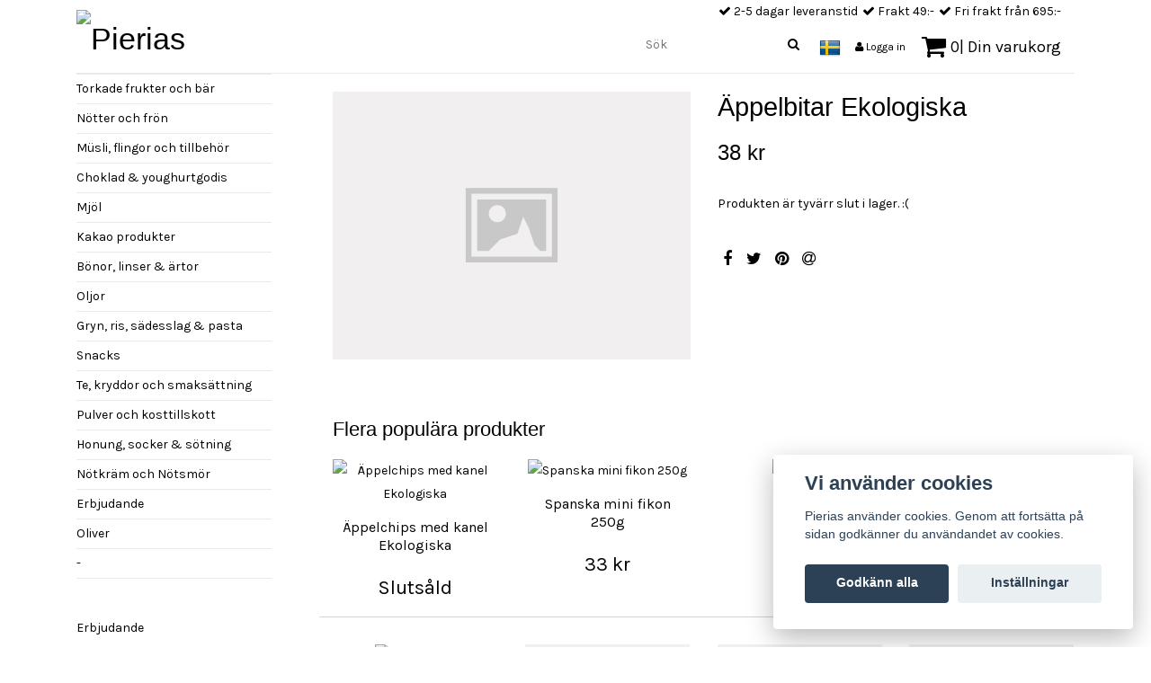

--- FILE ---
content_type: text/html; charset=utf-8
request_url: https://pierias.se/torkad-frukt/appelbitar-ekologiska
body_size: 12153
content:
<!DOCTYPE html>
<html lang="sv">
<head>
<link rel="alternate" href="https://pierias.se/torkad-frukt/appelbitar-ekologiska" hreflang="sv" />
<meta property="ix:host" content="cdn.quickbutik.com/images"><meta http-equiv="Content-Type" content="text/html; charset=UTF-8">
<title>Äppelbitar Ekologiska - Pierias</title>
<meta name="author" content="Pierias">
<meta name="description" content="Äppelbitar Ekologiska - Pierias">
<link rel="icon" type="image/png" href="https://cdn.quickbutik.com/images/18843J/templates/classic-16/assets/favicon.png?s=19014&auto=format">
<meta property="og:description" content="Äppelbitar Ekologiska - Pierias">
<meta property="og:title" content="Äppelbitar Ekologiska - Pierias">
<meta property="og:url" content="https://pierias.se/torkad-frukt/appelbitar-ekologiska">
<meta property="og:site_name" content="Pierias">
<meta property="og:type" content="website">
<meta property="og:image" content="https://pierias.se/doesnotexist.png">
<meta property="twitter:card" content="summary">
<meta property="twitter:title" content="Pierias">
<meta property="twitter:description" content="Äppelbitar Ekologiska - Pierias">
<meta property="twitter:image" content="https://pierias.se/doesnotexist.png">
<meta name="viewport" content="width=device-width, initial-scale=1, maximum-scale=1">
<!-- CSS --><!-- CSS --><link href="https://storage.quickbutik.com/stores/18843J/templates/classic-16/css/assets.css?19014" rel="stylesheet" type="text/css" media="all">
<link href="https://storage.quickbutik.com/stores/18843J/templates/classic-16/css/style.css?19014" rel="stylesheet" type="text/css" media="all">
<link href="//fonts.googleapis.com/css?family=Karla:400%7C" rel="stylesheet" type="text/css"  media="all" /><link rel="shortcut icon" href="">
<link rel="sitemap" type="application/xml" title="Sitemap" href="https://pierias.se/sitemap.xml">
<script type="text/javascript" defer>document.addEventListener('DOMContentLoaded', () => {
    document.body.setAttribute('data-qb-page', 'product');
});</script><script src="/assets/shopassets/cookieconsent/cookieconsent.js?v=230"></script>
<style>
    html.force--consent,
    html.force--consent body{
        height: auto!important;
        width: 100vw!important;
    }
</style>

    <script type="text/javascript">
    var qb_cookieconsent = initCookieConsent();
    var qb_cookieconsent_blocks = [{"title":"Vi anv\u00e4nder cookies","description":"Pierias anv\u00e4nder cookies. Genom att forts\u00e4tta p\u00e5 sidan godk\u00e4nner du anv\u00e4ndandet av cookies."},{"title":"N\u00f6dv\u00e4ndiga cookies *","description":"Dessa cookies \u00e4r n\u00f6dv\u00e4ndiga f\u00f6r att butiken ska fungera korrekt och g\u00e5r inte att st\u00e4nga av utan att beh\u00f6va l\u00e4mna denna webbplats. De anv\u00e4nds f\u00f6r att funktionalitet som t.ex. varukorg, skapa ett konto och annat ska fungera korrekt.","toggle":{"value":"basic","enabled":true,"readonly":true}}];
</script>
    <!-- Google Analytics 4 -->
    <script async src="https://www.googletagmanager.com/gtag/js?id=G-LK3PF3DHKK"></script>
    <script>
        window.dataLayer = window.dataLayer || [];
        function gtag(){dataLayer.push(arguments);}

        gtag('consent', 'default', {
            'analytics_storage': 'denied',
            'ad_storage': 'denied',
            'ad_user_data': 'denied',
            'ad_personalization': 'denied',
            'wait_for_update': 500,
        });

        const getConsentForCategory = (category) => (typeof qb_cookieconsent == 'undefined' || qb_cookieconsent.allowedCategory(category)) ? 'granted' : 'denied';

        if (typeof qb_cookieconsent == 'undefined' || qb_cookieconsent.allowedCategory('analytics') || qb_cookieconsent.allowedCategory('marketing')) {
            const analyticsConsent = getConsentForCategory('analytics');
            const marketingConsent = getConsentForCategory('marketing');

            gtag('consent', 'update', {
                'analytics_storage': analyticsConsent,
                'ad_storage': marketingConsent,
                'ad_user_data': marketingConsent,
                'ad_personalization': marketingConsent,
            });
        }

        // Handle consent updates for GA4
        document.addEventListener('QB_CookieConsentAccepted', function(event) {
            const cookie = qbGetEvent(event).cookie;
            const getConsentLevel = (level) => (cookie && cookie.level && cookie.level.includes(level)) ? 'granted' : 'denied';

            gtag('consent', 'update', {
                'analytics_storage': getConsentLevel('analytics'),
                'ad_storage': getConsentLevel('marketing'),
                'ad_user_data': getConsentLevel('marketing'),
                'ad_personalization': getConsentLevel('marketing'),
            });
        });

        gtag('js', new Date());
        gtag('config', 'G-LK3PF3DHKK', { 'allow_enhanced_conversions' : true } );
gtag('event', 'view_item', JSON.parse('{"currency":"SEK","value":"38","items":[{"item_name":"Äppelbitar Ekologiska","item_id":"278","price":"38","item_category":"Torkad frukt och bär","item_variant":"","quantity":"1","description":"","image_url":"https%3A%2F%2Fpierias.se%2Fdoesnotexist.png"}]}'));

        const gaClientIdPromise = new Promise(resolve => {
            gtag('get', 'G-LK3PF3DHKK', 'client_id', resolve);
        });
        const gaSessionIdPromise = new Promise(resolve => {
            gtag('get', 'G-LK3PF3DHKK', 'session_id', resolve);
        });

        Promise.all([gaClientIdPromise, gaSessionIdPromise]).then(([gaClientId, gaSessionId]) => {
            var checkoutButton = document.querySelector("a[href='/cart/index']");
            if (checkoutButton) {
                checkoutButton.onclick = function() {
                    var query = new URLSearchParams({
                        ...(typeof qb_cookieconsent == 'undefined' || qb_cookieconsent.allowedCategory('analytics') ? {
                            gaClientId,
                            gaSessionId,
                        } : {}),
                        consentCategories: [
                            ...(typeof qb_cookieconsent == 'undefined' || qb_cookieconsent.allowedCategory('analytics')) ? ['analytics'] : [],
                            ...(typeof qb_cookieconsent == 'undefined' || qb_cookieconsent.allowedCategory('marketing')) ? ['marketing'] : [],
                        ],
                    });
                    this.setAttribute("href", "/cart/index?" + query.toString());
                };
            }
        });
    </script>
    <!-- End Google Analytics 4 --></head>
<body>
	<div id="my-wrapper">
		<div class="mobile-top-bar">
    <div class="container" id="page-top">
        <div class="row d-flex d-md-none d-lg-none justify-content-around align-items-center">

            <div class="col-3">
                    <div class="languages-mobile">
                        <div class="language">
                            <div class="language_m">
                                <a href="#" data-toggle="modal" data-target="#languageModal">
                                    <img alt="sv" src="/assets/shopassets/flags/24/sv.png">
                                </a>
                            </div>
                        </div>
                    </div>
            </div>

            <div class="col-6 text-center">
            </div>

            <div class="col-3">
    		</div>
    		
    	</div>
    </div>
</div><header id="site-header" class="">
	<div class="container d-block d-md-none">
        <div class="row site-mobile-header">
        	<div class="col-2 d-flex justify-content-center align-items-center">
        				<div class=" mobile-toggle">
                            <a class="c-hamburger c-hamburger--htx" href="#navigation"><span>toggle</span></a>
                        </div>
        			</div>
        	<div class="col-8 d-flex justify-content-center align-items-center">
        					<div id="site-title-desktop">
			                	<a href="https://pierias.se" title="Pierias" class="custom-font">
					<img src="https://cdn.quickbutik.com/images/18843J/templates/classic-16/assets/logo.png?s=19014&auto=format" alt="Pierias">
					
			                	</a>
		  	              </div>	
        			</div>
            <div class="col-2 d-flex justify-content-center align-items-center">
                <a href="#shopping-cart" class="mobile-shopping-cart-icon slide-menu d-flex justify-content-center align-items-center">
                    <i class="fa fa-2x fa-shopping-cart"></i>
                    <span class="cart_counter_mobile cart_counter" style="display: inline; font-size: 11px;padding-left:5px">0</span>
                </a>
            </div>
        </div>
	</div>
	<div class="container d-none d-md-block">
		<div class="row site-header-desktop">
		    <div class="col-md-4">
		        <div id="site-title">
			     <a href="https://pierias.se" title="Pierias" class="custom-font">
					<img src="https://cdn.quickbutik.com/images/18843J/templates/classic-16/assets/logo.png?s=19014&auto=format" alt="Pierias">
			     </a>
		  	    </div>
		    </div>
		    
		    <div class="col-md-8">
		        <div class="col-md-12">
		            <ul class="nav justify-content-end">
						<li>
							<span class='fa fa-check'></span> <span>2-5 dagar leveranstid</span>
						</li>
						
						<li>
							<span class='fa fa-check'></span> <span>Frakt 49:-</span>
						</li>
						
						<li>
							<span class='fa fa-check'></span> <span>Fri frakt från 695:-</span>
						</li>
					</ul>
		        </div>
		        <div class="col-md-12">
    				<div id="cart-brief">
    					<div class="cart-link">
                            <div class="d-flex d-flex flex-wrap justify-content-end">
                            	<form id="search-form" action="/shop/search" method="get" class="cart-link-child">
    				                        	<div class="search-wrapper search-wrapper-md">
    				                        		<input class="search_text" name="s" type="text" size="20" placeholder="Sök" value="">
    				                        		<button class="search_submit" type="submit">
    				                        			<i class="fa fa-search"></i>
    				                        		</button>
    				                        		<div class="clear"></div>
    				                        	</div>
    				                        </form>
                                <div class="languages_top cart-link-child">
    	                	        <div class="language">
    			                       <div class="language_m">
        		        	               <a href="#" data-toggle="modal" data-target="#languageModal">
                                               <img alt="sv" src="/assets/shopassets/flags/24/sv.png">
        		        	               </a>
        		                         </div>
    			                     </div>
    	                         </div>
        				                <a href="/customer/login" class="cart-link-child">
        				                <i class="fa fa-user"></i> Logga in
        				                </a>
                            	<a href="#mmnue_cart" class="slide-menu"><i class="fa fa-shopping-cart"></i> <span class="cart_counter">0</span><span class="yourcart"> | Din varukorg</span></a>
                            </div>
    					</div>
    				</div><!-- #cart-brief -->

		        </div>
		    
		    </div>
		
		
		</div>
		<div class="border-bottom-q"></div>
	</div><!-- .container -->
</header><div id="main" role="main">
			<div class="container">
				<div class="row">
					<div class="sidebar col-md-3 d-none d-md-block ">
					    <div class="w85">
						<div class="row">
							<div class="col-md-12">
							    <ul>
<li class=""><a title="Torkade frukter och bär" href="/torkad-frukt">Torkade frukter och bär</a></li>
						      			<li class=""><a title="Nötter och frön " href="/notter">Nötter och frön </a></li>
						      			<li class=""><a title="Müsli, flingor och tillbehör" href="/musli-flingor-och-tillbehor">Müsli, flingor och tillbehör</a></li>
						      			<li class=""><a title="Choklad &amp; youghurtgodis" href="/choklad-youghurtgodis">Choklad &amp; youghurtgodis</a></li>
						      			<li class=""><a title="Mjöl" href="/mjol">Mjöl</a></li>
						      			<li class=""><a title="Kakao produkter" href="/kakao-produkter">Kakao produkter</a></li>
						      			<li class=""><a title="Bönor, linser &amp; ärtor" href="/bonor-linser-artor">Bönor, linser &amp; ärtor</a></li>
						      			<li class=""><a title="Oljor" href="/oljor">Oljor</a></li>
						      			<li class=""><a title="Gryn, ris, sädesslag &amp; pasta " href="/gryn-ris-sadesslag-pasta">Gryn, ris, sädesslag &amp; pasta </a></li>
						      			<li class=""><a title="Snacks" href="/snacks">Snacks</a></li>
						      			<li class=""><a title="Te, kryddor och smaksättning" href="/te">Te, kryddor och smaksättning</a></li>
						      			<li class=""><a title="Pulver och kosttillskott" href="/pulver-och-tillskott">Pulver och kosttillskott</a></li>
						      			<li class=""><a title="Honung, socker &amp; sötning" href="/honungsockersotning">Honung, socker &amp; sötning</a></li>
						      			<li class=""><a title="Nötkräm och Nötsmör" href="/notkram-och-notsmor">Nötkräm och Nötsmör</a></li>
						      			<li class=""><a title="Erbjudande" href="/kampanj-och-rea">Erbjudande</a></li>
						      			<li class=""><a title="Oliver" href="/oliver">Oliver</a></li>
						      			<li class=""><a title="-" href="/">-</a></li>
						      			
</ul>
</div>
						</div>
						
						<div class="row d-none d-md-block">
							<div class="col-md-12">
								<br><div>Erbjudande</div>
							    <div class="row">
							    	</div>
						    </div>
						</div>
</div>
					</div>
					
					<div class="col-12 col-md-9">
					    <article id="/torkad-frukt/appelbitar-ekologiska" itemscope itemtype="http://schema.org/Product" class="product-content">
<div class="row">
	<div class="col-md-6 col-sm-6 product-images product-images-wrapper">
		<div class="product-images animated fadeIn">
		     <ul id="lightSlider">
				<li data-thumb="https://pierias.se/doesnotexist.png?w=90&auto=format" class="active qs-product-image">
				    <a href="https://pierias.se/doesnotexist.png" title="Äppelbitar Ekologiska">
					    <img itemprop="image" src="https://pierias.se/doesnotexist.png?auto=format" alt="Äppelbitar Ekologiska">
					</a>
				</li>
		    </ul>
		</div>
	</div>

	<div class="col-md-6 col-sm-6">
			
	    <section class="entry-content">
	    
	        <h1 class="product-description-header" itemprop="name">Äppelbitar Ekologiska</h1>
	        
            
            <h5 class="compare-at-price qs-product-before-price" style="display:none;">0 kr</h5>
		      	
	      	<div itemprop="offers" itemscope itemtype="http://schema.org/Offer">
	        	<h3 class="qs-product-price" id="price-field">38 kr</h3>
	        	<meta itemscope itemprop="itemCondition" itemtype="http://schema.org/OfferItemCondition" content="http://schema.org/NewCondition">
				<meta itemprop="priceCurrency" content="SEK">
				<meta itemprop="price" content="38">
	        	<link itemprop="availability" href="http://schema.org/OutOfStock">
	        	<meta itemprop="url" content="https://pierias.se/torkad-frukt/appelbitar-ekologiska">
	        </div>
	        
	        <meta itemprop="sku" content="278">
            
            
	    
		    	<div class="product-soldout-wrapper">
		    	    <p>Produkten är tyvärr slut i lager. :(</p>
		    	</div>
		    
		    
            
			
			
			<div class="product-description-wrapper product_description">
				<div itemprop="description"></div>
			</div>
			
        	<div id="sharesocialbox"></div>
        	
	</section>
	
	</div>

</div>

<section class="related-products">
  <h3>Flera populära produkter</h3>
  
  <ul class="product-grid clearfix row">
        
        
        
        
        
        
        
        
        
			<li class="col-md-3 col-6 product" data-pid="278">
		
                <div class="indiv-product animated fadeIn">
                  <div class="content_box">            
                    
                    <div class="product-image image_no_autoheight">
                        <a href="/torkad-frukt/appelchips-med-kanel-150g-ekologiska" title="Äppelchips med kanel Ekologiska" class="d-flex justify-content-center align-items-center image_no_autoheight">
                            <img src="https://cdn.quickbutik.com/images/18843J/products/5f7dec4d1155f.png?w=300&h=300&fit=crop&auto=format" alt="Äppelchips med kanel Ekologiska">
                        </a>
                    </div>
                	<div class="content_product_desc">
                		<a href="/torkad-frukt/appelchips-med-kanel-150g-ekologiska" title="Äppelchips med kanel Ekologiska">
                			<div class="indiv-product-title-text">Äppelchips med kanel Ekologiska</div>
                			
                			<span class="money-styling">
									Slutsåld
                			</span>
                		</a>
                	</div>
                	</div>
                </div>
                
  		
			</li>
			<li class="col-md-3 col-6 product" data-pid="278">
		
                <div class="indiv-product animated fadeIn">
                  <div class="content_box">            
                    
                    <div class="product-image image_no_autoheight">
                        <a href="/torkad-frukt/mjolade-mini-fikon-250g" title="Spanska mini fikon 250g" class="d-flex justify-content-center align-items-center image_no_autoheight">
                            <img src="https://cdn.quickbutik.com/images/18843J/products/60117d62b59fc.jpeg?w=300&h=300&fit=crop&auto=format" alt="Spanska mini fikon 250g">
                        </a>
                    </div>
                	<div class="content_product_desc">
                		<a href="/torkad-frukt/mjolade-mini-fikon-250g" title="Spanska mini fikon 250g">
                			<div class="indiv-product-title-text">Spanska mini fikon 250g</div>
                			
                			<span class="money-styling">
									33 kr 
                			</span>
                		</a>
                	</div>
                	</div>
                </div>
                
  		
			</li>
			<li class="col-md-3 col-6 product" data-pid="278">
		
                <div class="indiv-product animated fadeIn">
                  <div class="content_box">            
                    
                    <div class="product-image image_no_autoheight">
                        <a href="/torkad-frukt/blabar-250g" title="Blåbär" class="d-flex justify-content-center align-items-center image_no_autoheight">
                            <img src="https://cdn.quickbutik.com/images/18843J/products/601d273aee107.jpeg?w=300&h=300&fit=crop&auto=format" alt="Blåbär">
                        </a>
                    </div>
                	<div class="content_product_desc">
                		<a href="/torkad-frukt/blabar-250g" title="Blåbär">
                			<div class="indiv-product-title-text">Blåbär</div>
                			
                			<span class="money-styling">
									37 kr 
                			</span>
                		</a>
                	</div>
                	</div>
                </div>
                
  		
			</li>
			<li class="col-md-3 col-6 product" data-pid="278">
		
                <div class="indiv-product animated fadeIn">
                  <div class="content_box">            
                    
                    <div class="product-image image_no_autoheight">
                        <a href="/torkad-frukt/incabar" title="Incabär" class="d-flex justify-content-center align-items-center image_no_autoheight">
                            <img src="https://cdn.quickbutik.com/images/18843J/products/601153c445ce4.jpeg?w=300&h=300&fit=crop&auto=format" alt="Incabär">
                        </a>
                    </div>
                	<div class="content_product_desc">
                		<a href="/torkad-frukt/incabar" title="Incabär">
                			<div class="indiv-product-title-text">Incabär</div>
                			
                			<span class="money-styling">
									32 kr 
                			</span>
                		</a>
                	</div>
                	</div>
                </div>
                
  		
			</li>
			<li class="col-md-3 col-6 product" data-pid="278">
		
                <div class="indiv-product animated fadeIn">
                  <div class="content_box">            
                    
                    <div class="product-image image_no_autoheight">
                        <a href="/torkad-frukt/fikon" title="Fikon 300g" class="d-flex justify-content-center align-items-center image_no_autoheight">
                            <img src="https://cdn.quickbutik.com/images/18843J/products/6011505b7839b.jpeg?w=300&h=300&fit=crop&auto=format" alt="Fikon 300g">
                        </a>
                    </div>
                	<div class="content_product_desc">
                		<a href="/torkad-frukt/fikon" title="Fikon 300g">
                			<div class="indiv-product-title-text">Fikon 300g</div>
                			
                			<span class="money-styling">
									Slutsåld
                			</span>
                		</a>
                	</div>
                	</div>
                </div>
                
  		
			</li>
			<li class="col-md-3 col-6 product" data-pid="278">
		
                <div class="indiv-product animated fadeIn">
                  <div class="content_box">            
                    
                    <div class="product-image image_no_autoheight">
                        <a href="/torkad-frukt/papaya-stanger-350g" title="Papaya stänger 350g" class="d-flex justify-content-center align-items-center image_no_autoheight">
                            <img src="https://pierias.se/doesnotexist.png?w=300&h=300&fit=crop&auto=format" alt="Papaya stänger 350g">
                        </a>
                    </div>
                	<div class="content_product_desc">
                		<a href="/torkad-frukt/papaya-stanger-350g" title="Papaya stänger 350g">
                			<div class="indiv-product-title-text">Papaya stänger 350g</div>
                			
                			<span class="money-styling">
									49 kr 
                			</span>
                		</a>
                	</div>
                	</div>
                </div>
                
  		
			</li>
			<li class="col-md-3 col-6 product" data-pid="278">
		
                <div class="indiv-product animated fadeIn">
                  <div class="content_box">            
                    
                    <div class="product-image image_no_autoheight">
                        <a href="/torkad-frukt/grapefrukts-kuber" title="Grapefrukts kuber" class="d-flex justify-content-center align-items-center image_no_autoheight">
                            <img src="https://pierias.se/doesnotexist.png?w=300&h=300&fit=crop&auto=format" alt="Grapefrukts kuber">
                        </a>
                    </div>
                	<div class="content_product_desc">
                		<a href="/torkad-frukt/grapefrukts-kuber" title="Grapefrukts kuber">
                			<div class="indiv-product-title-text">Grapefrukts kuber</div>
                			
                			<span class="money-styling">
									43 kr 
                			</span>
                		</a>
                	</div>
                	</div>
                </div>
                
  		
			</li>
			<li class="col-md-3 col-6 product" data-pid="278">
		
                <div class="indiv-product animated fadeIn">
                  <div class="content_box">            
                    
                    <div class="product-image image_no_autoheight">
                        <a href="/torkad-frukt/bjornbarskuber" title="Björnbärskuber" class="d-flex justify-content-center align-items-center image_no_autoheight">
                            <img src="https://pierias.se/doesnotexist.png?w=300&h=300&fit=crop&auto=format" alt="Björnbärskuber">
                        </a>
                    </div>
                	<div class="content_product_desc">
                		<a href="/torkad-frukt/bjornbarskuber" title="Björnbärskuber">
                			<div class="indiv-product-title-text">Björnbärskuber</div>
                			
                			<span class="money-styling">
									43 kr 
                			</span>
                		</a>
                	</div>
                	</div>
                </div>
                
  		
			</li>
  </ul>
</section>

</article>
</div>
				</div>
				
				<div class="sidebar row d-block d-md-none">
					<div class="col-md-12">
						<br><div>Erbjudande</div>
					    <div class="row">
					    	</div>
				    </div>
				</div>
</div>
		</div>
		
    <div class="modal fade" id="languageModal" role="dialog" data-backdrop="false">
       <div class="modal-dialog modal-sm">
         <div class="modal-content align-items-center justify-content-center">
         <button type="button" class="close" data-dismiss="modal">×</button>
           <div class="modal-body">
           <div class="text-center">
Choose language
</div>
           <div class="lang_align d-inline">
                <a href="https://pierias.se/torkad-frukt/appelbitar-ekologiska">
                    <img alt="sv" src="/assets/shopassets/flags/24/sv.png"></a>
            </div>
</div>
           
         </div>
       </div>
    </div>
    
    <footer>
	<div class="container text-center">
		<div class="row">
			
        			<div class="col-md-4 col-sm-6 links-footer">
        				<div class="text-sm-left text-center font-weight-bold">Kundtjänst</div>
        				<ul class="text-sm-left">
        				 <li class=""><a title="Kontakta oss" href="/contact">Kontakta oss</a></li>
        				 <li class=""><a title="Om oss" href="/sidor/om-oss">Om oss</a></li>
        				 <li class=""><a title="Köpvillkor" href="/sidor/terms-and-conditions">Köpvillkor</a></li>
                                <li>
                                    <a class="loginlink" href="/customer/login">
                                    Logga in
                                    </a>
                                </li>
        			    </ul>
        			</div>
    			
                
    			
        			<div class="col-md-4 col-sm-6 text-sm-left social-footer">
        				<div class="font-weight-bold">Sociala medier</div>
        				<div id="footer-right">
                    			<a href="https://sv-se.facebook.com/elisabet.zissi" target="_blank" class="btn btn-facebook"><i class="fa fa-facebook"></i></a>
                    			<a href="https://instagram.com/pierias_livs?igshid=vuyzoyplzdj2" target="_blank" class="btn btn-instagram"><i class="fa fa-instagram"></i></a>
        				</div>
        			</div>
                
    			
                
        			<div class="col-md-4  col-sm-12 text-sm-left">
        				<div class="font-weight-bold">Betalsätt</div>
        				<div id="footer-payment-methods">
                                <img class="x15" src="/assets/shopassets/paylogos/visa.png" alt="visa">
                                <img class="x15" src="/assets/shopassets/paylogos/mastercard.png" alt="Mastercard">
                    		    <img alt="Klarna" class="x1" src="https://cdn.klarna.com/1.0/shared/image/generic/logo/sv_se/basic/logo_black.png?width=75">
                        </div>
        			</div>

		</div><!-- .row -->

	</div><!-- container -->

</footer>

<div class="bottom-footer">

	<div class="container">

		<div class="row">

			<div class="col-md-9 copyright_line">
				<p>
					Copyright Pierias 2026 - <a style="text-decoration: none;" target="_blank" rel="nofollow sponsored" title="Powered by Quickbutik" href="https://quickbutik.com">Powered by Quickbutik</a>
				</p>
			</div>

		</div><!-- row -->

	</div><!-- container -->

</div><!-- bottom-footer --><div id="mobile-bar-settings" data-lbl-overview="Översikt" data-lbl-search="Sök"></div>
    <nav id="navigation"><ul>
<li>
                <a href="/torkad-frukt">Torkade frukter och bär</a>
                </li>
            <li>
                <a href="/notter">Nötter och frön </a>
                </li>
            <li>
                <a href="/musli-flingor-och-tillbehor">Müsli, flingor och tillbehör</a>
                </li>
            <li>
                <a href="/choklad-youghurtgodis">Choklad &amp; youghurtgodis</a>
                </li>
            <li>
                <a href="/mjol">Mjöl</a>
                </li>
            <li>
                <a href="/kakao-produkter">Kakao produkter</a>
                </li>
            <li>
                <a href="/bonor-linser-artor">Bönor, linser &amp; ärtor</a>
                </li>
            <li>
                <a href="/oljor">Oljor</a>
                </li>
            <li>
                <a href="/gryn-ris-sadesslag-pasta">Gryn, ris, sädesslag &amp; pasta </a>
                </li>
            <li>
                <a href="/snacks">Snacks</a>
                </li>
            <li>
                <a href="/te">Te, kryddor och smaksättning</a>
                </li>
            <li>
                <a href="/pulver-och-tillskott">Pulver och kosttillskott</a>
                </li>
            <li>
                <a href="/honungsockersotning">Honung, socker &amp; sötning</a>
                </li>
            <li>
                <a href="/notkram-och-notsmor">Nötkräm och Nötsmör</a>
                </li>
            <li>
                <a href="/kampanj-och-rea">Erbjudande</a>
                </li>
            <li>
                <a href="/oliver">Oliver</a>
                </li>
            <li>
                <a href="/">-</a>
                </li>
            <li>
                <a href="/contact">Kontakta oss</a>
                </li>
            <li>
                <a href="/sidor/om-oss">Om oss</a>
                </li>
            <li>
                <a href="/sidor/terms-and-conditions">Köpvillkor</a>
                </li>
            <li>
            <a href="/customer/login">
    				                <i class="fa fa-user"></i>
    				                Logga in</a>
    				            
</li>
         </ul></nav><nav id="shopping-cart"><div>
	<!-- Your content -->
	<div>
		<h4>Din varukorg</h4>
		<br /><br />
	</div>
	
	<div class="qs-cart-empty" >
        <p style="padding: 28px;margin:0;">Din varukorg är tom, men det behöver den inte vara.</p>
    </div>
    
	<div class="qs-cart-update" style="display:none;" >
        <table id="CARTITEMS" class="table table-sm">
            <thead>
                <tr>
                    <td style="text-align: left;">Produkt</td>
                    <td style="text-align: right;">Pris</td>
                </tr>
            </thead>
            <tbody>
            </tbody>
            <tfoot>
                <tr>
                    <td colspan="1"></td>
                    <td colspan="1" class="cartTotal" style="text-align: right;">0,00 SEK</td>
                </tr>
            </tfoot>
        </table>
	</div>
	
	<div class="slide-checkout-buttons">
		<a  href="/cart/index" class="btn-buy btn btn-block btn-lg ">Till kassan <i class="fa fa-shopping-cart"></i></a>
	
		<a  class="mmnue_close btn btn btn-block ">Fortsätt att handla</a>
	</div>
</div></nav>
</div>
<script src="https://storage.quickbutik.com/stores/18843J/templates/classic-16/js/plugins.js?19014" type="text/javascript"></script><script src="https://storage.quickbutik.com/stores/18843J/templates/classic-16/js/custom.js?19014" type="text/javascript"></script><script src="https://storage.quickbutik.com/stores/18843J/templates/classic-16/js/qb.js?19014" type="text/javascript"></script><script type="text/javascript">
/* mmenu js start*/
$(document).ready(function() {
    $("#navigation").mmenu({
        // options
        "navbar": {
            title: $("#mobile-bar-settings").attr("data-lbl-overview"),
            url: "/"
        },
        "searchfield": {
            placeholder: $("#mobile-bar-settings").attr("data-lbl-search"),
            clear: true,  
            add: !0,
            search: !1
        },
        "backButton": {
            // backButton options
            "close": true
        },
        "counters": false,
        "slidingSubmenus": true,
        "navbars": [{
            "position": "top",
            "content": [
                "searchfield"
            ]
        }],
        "extensions": [
            "pagedim-black",
            "position-left",
            "border-none",
            "fx-listitems-slide",
            "multiline",
            "shadow-page",
            "theme-white"
        ]
    }, {
        // configuration
        offCanvas: {
            pageSelector: "#my-wrapper"
        }
    });
    
    // search
    $("#navigation .mm-searchfield__input input").keyup(function(e) {
        13 == e.keyCode && (window.location.href = $('#search-form').attr('action') + "?s=" + $(this).val())
    }), $(".mm-next").addClass("mm-fullsubopen");

    $("#shopping-cart").mmenu({
        // options
        navbar: {
            title: "",
        },
        slidingSubmenus: true,
        "extensions": [
            "pagedim-black",
            "position-right",
            "border-none",
            "fx-listitems-slide",
            "multiline",
            "shadow-page",
            "theme-white"
        ]
    }, {
        // configuration
        offCanvas: {
            pageSelector: "#my-wrapper"
        }
    });
    
    $(window).on('load resize', function() {
        if ($(this).width() < 960) {
            $("#site-header").mhead();
        }
    });

    $(".slide-menu").click(function() {

        var API = $("#shopping-cart").data("mmenu");
        API.open();
    });
    
    $(".mmnue_close").click(function() {
        var API = $("#shopping-cart").data("mmenu");
        API.close();
    });
});
/* mmenu js end */

 $('select').selectric();
$(document).bind("QB_CartUpdated",function(a){ $('.cart_counter').html( a.itemData.total_qty ); });
</script>
<script type="text/javascript">var qs_store_url = "https://pierias.se";</script>
<script type="text/javascript">var qs_store_apps_data = {"location":"\/torkad-frukt\/appelbitar-ekologiska","products":[],"product_id":"278","category_id":null,"category_name":"Torkad frukt och b\u00e4r","fetch":"fetch","order":null,"search":null,"recentPurchaseId":null,"product":{"title":"\u00c4ppelbitar Ekologiska","price":"38 kr","price_raw":"38","before_price":"0 kr","hasVariants":false,"weight":"100","stock":"47","url":"\/torkad-frukt\/appelbitar-ekologiska","preorder":false,"images":[]}}; var qs_store_apps = [];</script>
<script>if (typeof qs_options !== "undefined") { qs_store_apps_data.variants = JSON.stringify(Array.isArray(qs_options) ? qs_options : []); }</script>
<script type="text/javascript">$.ajax({type:"POST",url:"https://pierias.se/apps/fetch",async:!1,data:qs_store_apps_data, success:function(s){qs_store_apps=s}});</script>
<script type="text/javascript" src="/assets/qb_essentials.babel.js?v=20251006"></script><script type="text/javascript"> var recaptchaSiteKey="6Lc-2GcUAAAAAMXG8Lz5S_MpVshTUeESW6iJqK0_"; </script><!-- STORENOTICES APP START -->
<script type="text/javascript">
$(document).ready(function()
{
    notice = qs_store_apps.storenotices;
    
	if(notice.nid)
	{
		$("head").prepend(notice.style);
    	$("body").prepend(notice.content);
    	$('#qbNotice'+notice.nid).slideDown('fast');
    	
    	if(notice.timer)
    	{
    		setTimeout(function(){
    			$('#qbNotice'+notice.nid).slideUp('fast');
    			
    			if(notice.frequency == '1')
    			{
    				$.post(qs_store_url + '/apps/storenotices/shown', { nid: notice.nid }, function(response) { });
    			}
    			
    		}, (notice.timer_seconds*1000));
    	}
    }
    
    $(document).on('click', '.qbNotice_Close', function(){
    	var message = $(this).closest('.qbNotice-message');
    	var nid = message.attr('data-nid');
    	
    	if(message.attr('data-frequency') == '1')
    	{
    		$.post(qs_store_url + '/apps/storenotices/shown', { nid: nid }, function(response) { });
    	}
    	
    	message.slideUp('fast');
    });
});
</script>
<!-- STORENOTICES APP END -->
<!-- START WISHLISTS APP -->
<script type="text/javascript">
$(document).ready(function()
{
	var product_id = '278';
	var data = qs_store_apps.wishlists;

    	if(data.product && data.use_btn > 0)
    	{
    		$(data.btn_identifier).append(data.btn);
    	}
    	
    	$('head').append('<style>'+data.css+'</style>');
    	
});
</script>
<!-- END WISHLISTS APP -->
<!-- FREE SHIPPING TIMER APP START -->
<script type="text/javascript">
function checkFreeShipping(e)
{
	e = qbGetEvent(e);
	if(e==true)
	{
		response = qs_store_apps.freeshippingtimer;
		
		if(response.showas == 'inelement')
    	{
    		if($(document).find(response.showas_inelement_identifier).length > 0)
    		{
    			$(document).find(response.showas_inelement_identifier).css({ padding: '6px 0', 'font-size' : '13px', background: response.bg_color, color: response.text_color}).html(response.message).fadeOut(1).fadeIn(1);
    		}
    	}

    	return true;
	}

    $.post(qs_store_url + '/apps/freeshippingtimer/fetch', function(response) {
    	if(response.showas == 'notice')
    	{
    		showShippingNotice(response.message, response.text_color, response.bg_color);
    	}else if(response.showas == 'inelement')
    	{
    		if($(document).find(response.showas_inelement_identifier).length > 0)
    		{
    			$(document).find(response.showas_inelement_identifier).css({ padding: '6px 0', 'font-size' : '13px', background: response.bg_color, color: response.text_color}).html(response.message).fadeOut(1).fadeIn(1);
    		}
    	}
    });
}

var fstmessagetimer = null;
function showShippingNotice(message, text_color, bg_color)
{
   var newly_created = false;
   if($(document).find('.freeshippingtimer-message').length !== 1)
   {
   	   newly_created = true;
	   var loadDiv = document.createElement('div');
	   document.body.appendChild(loadDiv);
	   loadDiv.setAttribute('class','freeshippingtimer-message');
	   loadDiv.innerHTML ='<span id=fstx>×</span><div id=fst_div></div>';
   }
   
   if(newly_created == false && $('.freeshippingtimer-message').css('display') != 'none')
   {
   		// Show new message
   		$('.freeshippingtimer-message #fst_div').html(message);
   		// Reset timeout
   		clearTimeout(fstmessagetimer);
   		
   		fstmessagetimer = setTimeout(function() {
		     $('.freeshippingtimer-message').fadeOut();
	   }, 5000);
	   
   }else{
   	   $('.freeshippingtimer-message #fst_div').html(message);
   	
	   $('#fst_div').css({
	   		width: '98%'
	   });
	   
	   $('.freeshippingtimer-message').css({
	      background: bg_color,
	      color: text_color,
	     'font-size': '14px',
	      left: '0',
	      padding: '6px 0',
	      position: 'fixed',
	      top: '0',
	     'text-align': 'center',
	      width: '100%',
	     'z-index': '100000000'
	   });
	   
	   $('.freeshippingtimer-message > div > span').css({ 
	        color: '#ffffff',
	        'font-weight': 'bold'
	   });
	     
	   $('.freeshippingtimer-message > span').css({
	        cursor: 'pointer',
	        'font-size': '28px',
	        'position': 'absolute',
	        'right': '10px',
	         top: '-7px'
	   });
	   
   	   $('.freeshippingtimer-message').slideDown('fast');
   	   
   	   $('.freeshippingtimer-message #fstx').on('click', function(){
	 	  $('.freeshippingtimer-message').slideUp('fast');
	 	  clearTimeout(fstmessagetimer);
	   });
	   
   	   fstmessagetimer = setTimeout(function() {
		     $('.freeshippingtimer-message').fadeOut();
	   }, 5000);
   }
}

$(document).ready(function(){
	
	$(document).on("QB_CartUpdated", checkFreeShipping);
	
	checkFreeShipping(true,);
	
});
</script>
<!-- FREE SHIPPING TIMER APP END -->
<!-- PRODUCTWATCHERS APP START -->
    <script type="text/javascript">
        var url = qs_store_url + "/apps/productwatchers/load?product_id=278";
        var script = document.createElement('script');
        script.src = url;
        document.getElementsByTagName('head')[0].appendChild(script);
    </script>
<!-- PRODUCTWATCHERS APP END -->

<!-- PRODUCT PROPERTIES APP START -->
<script type="text/javascript">
$(document).ready(function(){
	var response = qs_store_apps.productproperties;

	if(response.has_properties > 0)
	{
		$.each(response.items, function(i, item){
			var selector = $('#CARTITEM' + item.id).find(response.css_identifier_cart);
			if(selector.find('.property_values').length > 0)
			{
				
			}else{
				selector.append('<span class="property_values"><br />' + item.property_values + '</span>');
			}
		});
	}
});
</script>
<!-- PRODUCT PROPERTIES APP END -->
<!-- START PRODUCTRIBBONS APP -->
<script type="text/javascript">
var products_ribbons = '';
if( $(".product[data-pid]").length > 0 )
{
	var products_ribbons = $(".product[data-pid]").map(function() { return $(this).attr('data-pid'); }).get().join();
}

$(document).ready(function()
{
	if(products_ribbons.length > 0)
	{
		$.post('/apps/productribbons/fetch', { products : products_ribbons, currentPage: $('body').attr('data-qb-page') }, function(data) {

			if(data.products)
			{
				// Add ribbons to products
				$.each(data.products, function(pk, p){
					$(data.product_identifier + '[data-pid="'+p.id+'"]').each(function(){ $(this).find('div:first').prepend(p.ribbon); });
					
				});

				$('head').append('<style>'+data.css+'</style>');
			}
    	});
	
    }
});
</script>
<!-- END PRODUCTRIBBONS APP -->
<script>
  (function () {
    Promise.all([
      loadScript("/assets/shopassets/modal/modal.js"),
      loadStylesheet("/assets/shopassets/modal/modal.css"),

      loadScript("/assets/shopassets/language-modal/language-modal.js?v=2"),
    ]).then(function(){
      new LanguageModal(qs_store_apps).check();
    });

    function loadScript(src) {
      if (document.querySelector(`script[src="${src}"]`)) {
        return Promise.resolve();
      }

      return new Promise(function (resolve, reject) {
        const script = document.createElement("script");
        script.src = src;
        script.async = true;
        script.onload = resolve;
        script.onerror = reject;
        document.head.append(script);
      });
    }

    function loadStylesheet(href) {
      if (document.querySelector(`link[href="${href}"]`)) {
        return Promise.resolve();
      }

      return new Promise(function (resolve, reject) {
        const link = document.createElement("link");
        link.href = href;
        link.rel = "stylesheet";
        link.onload = resolve;
        link.onerror = reject;
        document.head.append(link);
      });
    }
  })();
</script>
<script>
    qb_cookieconsent.run({
        current_lang: 'en',
        autoclear_cookies: true,
        cookie_expiration: 90,
        autoload_css: true,
        theme_css: '/assets/shopassets/cookieconsent/cookieconsent.css?v=231',
        languages: {
            en: {
                consent_modal: {
                    title: "Vi använder cookies",
                    description: 'Pierias använder cookies. Genom att fortsätta på sidan godkänner du användandet av cookies.',
                    primary_btn: {
                        text: 'Godkänn alla',
                        role: 'accept_all'
                    },
                    secondary_btn: {
                        text: 'Inställningar',
                        role: 'settings'
                    }
                },
                settings_modal: {
                    title: 'Cookie inställningar',
                    save_settings_btn: "Spara",
                    accept_all_btn: "Godkänn alla",
                    cookie_table_headers: [
                        { col1: "Name" },
                        { col2: "Domain" },
                        { col3: "Expiration" },
                        { col4: "Description" }
                    ],
                    blocks: qb_cookieconsent_blocks
                }
            }
        },
        onAccept: function (cookie) {
            var event = new CustomEvent("QB_CookieConsentAccepted", {
                detail: {
                    cookie: cookie
                }
            });

            document.dispatchEvent(event);
        },
        onChange: function (cookie) {
            var event = new CustomEvent("QB_CookieConsentAccepted", {
                detail: {
                    cookie: cookie
                }
            });

            document.dispatchEvent(event);
        },
    });

</script>

<style>
.search-autocomplete-list {
    position: absolute;
    top: 28px;
    left: -1px;
    z-index: 90;
    background: #FFF;
    width: 101%;
    height: 196px;
    border: 1px solid #eee;
    /* box-shadow: 1px 1px 1px #eee; */
    overflow-x: hidden;
    overflow-y: hidden;
    padding: 0px 6px;
    line-height: 22px;
    font-size: 12px;
    color: #000;
    height: auto;
    max-height: 196px;
}

.search-autocomplete-list .search-result {
    width: 100%;
    height: 45px;
    border-bottom: 1px solid #eee;
}

.search-autocomplete-list .search-result-price {
    float: right;
    font-size: 11px;
    padding-right: 0px;
    margin-top: 5px;
}
.search-autocomplete-list .search-result-image {
    display: inline-block;
    margin-right: 3px;
    width: 30px;
    height: 30px;
    vertical-align: middle;
}
.search-autocomplete-list .search-result-match {
    display: inline-block;
    width: 57%;
    line-height: 15px;
    vertical-align: middle;
    overflow: hidden;
    max-height: 30px;
}
.search-autocomplete-list .search-result a {
	display: block;
    padding: 7px 0px !important;
    color: #000 !important;
    text-align: left;
}
.search-autocomplete-list .search-result:last-child{
    border-bottom: none;
}
.search-autocomplete-list .search-result:hover {
    background: #f9f9f9;
}
@media (max-width: 479px) {
	.search-autocomplete-form {
		position: fixed !important;
		width: 100%;
		top: 0;
		left: 0;
		background: #FFF;
	    z-index: 89;
	}
	.search-autocomplete-form .search-autocomplete-list {
	    padding: 0px 11px;
        width: 100%;
        left: 0px;
        height: 230px;
	}
	.search-autocomplete-form .search_text {
		width: 85%;
	}
	.search-autocomplete-form .search-wrapper {
		position: unset;
		display: block;
	    text-align: left;
	}
}
</style>

<!-- START ADVANCED SEARCH: AUTOCOMPLETE APP -->
<script type="text/javascript">
(function( $ ){

    $.fn.afterText = function(callback, timeout) {
        var timerId = null;
        timeout |= 500;

        this.on('keyup paste', function() {
            clearTimeout(timerId);
            timerId = setTimeout($.proxy(callback, this), timeout);
        });
    };

})( jQuery );

$(document).ready(function()
{
	$('.dropdown-toggle-search').on('click', function() {
 		if(!$(this).parent().hasClass('open'))
 		{
			$(this).parent().find('.search_text').focus();
 		}
 	});

    $(document).click(function (e) {
        if($('.search-autocomplete-list').is(':visible')&&!$(e.target).closest('.search-autocomplete-list').length){
            $('.search-autocomplete-list').hide();
        }
    });
 	
 	$('input[name=s]').on('focus', function(){
 		$(this).attr('autocomplete', 'off');
 	});
	$('input[name=s]').afterText(function(callback){
	//$('input[name=s]').on('keyup', function(callback){
       var searchstring = $(this).val().trim();
       var currentform  = $(this).closest('form');
       var searchwrapper = false;
       
       if(searchstring.length > 0 && currentform.hasClass('search-autocomplete-disabled') == false)
       {
       	   currentform.addClass('search-autocomplete-form');
       	   
       	   if(currentform.find('.search-wrapper').length > 0)
       	   {
       	   		searchwrapper = true;
       	   		currentform.find('.search-wrapper').css({'position' : 'relative'});
       	   }else{
       	   		currentform.css({'position' : 'relative'});
       	   }
       	   
           $.get('/shop/search', { s: searchstring, out: 'json', 'limit': 30 }, function(response){
                
               currentform.find('.search-autocomplete-list').remove();
               
               var searchaclist = '<div class="search-autocomplete-list">';
               var searchresults = response.searchresults;

               $(searchresults).each(function(k, output){
               	
                   var searchbox  = '';
                   var match_title = output.product.title;
                   var search_regexp = new RegExp(searchstring.replace(/[.*+?^${}()|[\]\\]/g, '\\$&'), "gi");
                   
                   match_title = match_title.replace(search_regexp,"<b>$&</b>");
                   
                   searchbox     += '<div class="search-result">';
                   searchbox     += '<a href="'+output.product.url+'">';
                   searchbox     +=      '<div class="search-result-image" style="background: url('+output.product.firstimage+'?w=45&auto=format);background-position: 50% 50%;background-size: cover;background-repeat: no-repeat;"></div>';
                   
                   searchbox     +=      '<div class="search-result-match">'+match_title+'</div>';
                   
                   searchbox     +=      '<div class="search-result-price">'+output.product.price+'</div>';
                   searchbox     += '</a>';
                   searchbox     += '</div>';
                   
                   searchaclist += searchbox;
               });
               
               if(response.error)
               {
               		searchaclist += '<div style="text-align: center; padding: 10px 0px;">'+response.error+'</div>';
               }
               
               searchaclist     += '</div>';
               
               if(searchwrapper)
               {
               		currentform.find('.search-wrapper').append(searchaclist);
               }else{
               		currentform.append(searchaclist);
               }
               
               if(searchresults.length > 3)
               {
               		currentform.find('.search-autocomplete-list').css({'overflow-y':'scroll'});
               }else{
               		currentform.find('.search-autocomplete-list').css({'overflow-y':'hidden'});
               }
               
           });
       }
       
    });
});
</script>
<!-- END ADVANCED SEARCH: AUTOCOMPLETE APP -->
    <script src="/assets/shopassets/misc/magicbean.js?v=1" data-shop-id="18843" data-url="https://magic-bean.services.quickbutik.com/v1/sow" data-site-section="1" data-key="34da8d343013ddb1ba0b75d797b848ff" defer></script><script>
    document.addEventListener('QB_CookieConsentAccepted', function(event) {
        const cookie = qbGetEvent(event).cookie;

        const getConsentLevel = (level) => (cookie && cookie.level && cookie.level.includes(level)) ? 'granted' : 'denied';

        gtag('consent', 'update', {
            'analytics_storage': getConsentLevel('analytics'),
            'ad_storage': getConsentLevel('marketing'),
            'ad_user_data': getConsentLevel('marketing'),
            'ad_personalization': getConsentLevel('marketing'),
        });
    });

    document.addEventListener('QB_CartAdded', function(e) {
        const itemData = qbGetEvent(e).itemData;

        let eventData = {
            currency: 'SEK',
            value: parseFloat(itemData.item.price_raw),
            items: [{
                id: itemData.item.id,
                item_id: itemData.item.id,
                name: itemData.item.title.replaceAll('"', ''),
                item_name: itemData.item.title.replaceAll('"', ''),
                affiliation: `Pierias`,
                ...(itemData.variant_name && {
                    name: itemData.item.title.replaceAll('"', '') + ' ' + itemData.variant_name.replaceAll('"', ''),
                    item_name: itemData.item.title.replaceAll('"', '') + ' ' + itemData.variant_name.replaceAll('"', ''),
                    variant: itemData.variant_name.replaceAll('"', ''),
                    item_variant: itemData.variant_name.replaceAll('"', ''),
                }),
                price: parseFloat(itemData.item.price_raw),
                quantity: itemData.qty
            }],
        };
        'undefined' !== typeof gtag && gtag('event', 'add_to_cart', eventData);
    });
</script>
<script type="text/javascript">document.addEventListener("DOMContentLoaded", function() {
const viewProductEvent = new CustomEvent('view-product', {
                detail: {
                    id: '278',
                    name: 'Äppelbitar Ekologiska',
                    currency: 'SEK',
                    price: '38'
                }
            });
            document.dispatchEvent(viewProductEvent);
});</script><script defer src="https://static.cloudflareinsights.com/beacon.min.js/vcd15cbe7772f49c399c6a5babf22c1241717689176015" integrity="sha512-ZpsOmlRQV6y907TI0dKBHq9Md29nnaEIPlkf84rnaERnq6zvWvPUqr2ft8M1aS28oN72PdrCzSjY4U6VaAw1EQ==" data-cf-beacon='{"rayId":"9bfb97e4d92c4b2a","version":"2025.9.1","serverTiming":{"name":{"cfExtPri":true,"cfEdge":true,"cfOrigin":true,"cfL4":true,"cfSpeedBrain":true,"cfCacheStatus":true}},"token":"7a304e0c4e854d16bca3b20c50bbf8db","b":1}' crossorigin="anonymous"></script>
</body>
</html>


--- FILE ---
content_type: text/css
request_url: https://storage.quickbutik.com/stores/18843J/templates/classic-16/css/style.css?19014
body_size: 7675
content:
body{
    font-family:  'Karla', sans-serif;
    background-color: #ffffff;
    color: #000000;
    font-size: 14px !important;
    line-height: 1.9;
    text-rendering: optimizeLegibility;
}
body, input, textarea, button, select {
    -webkit-font-smoothing: antialiased;
    -webkit-text-size-adjust: 100%;
}

a{
    -webkit-transition: all .2s ease;
    -moz-transition: all .2s ease;
    -o-transition: all .2s ease;
    -ms-transition: all .2s ease;
    transition: all .2s ease;
    color: #000000;
    outline: 0 !important;
}

a:hover,
a:focus{
    text-decoration: none;
    color: inherit;
}

strong, b{
    font-weight: bold;
}

em, i{
    font-style: italic;
}

h1, h2, h3, h4, h5, h6, .custom-font{
    font-family: 'HelveticaNeue', 'Helvetica Neue', Helvetica, Arial, sans-serif !important;
}
h1 {
    font-size: 29px;
}

li.product.col-md-6:nth-child(2n+1) {
    clear: both;
}
li.product.col-md-4:nth-child(3n+1) {
    clear: both;
}
li.product.col-md-3:nth-child(4n+1) {
    clear: both;
}

@media (max-width: 991px) {
    li.product.col-md-4:nth-child(4n+1), li.product.col-md-4:nth-child(3n+1), li.product.col-md-3:nth-child(4n+1) {
        clear: none;
    }
    li.product.col-12:nth-child(1n+1) {
        clear: both;
    }
    li.product.col-6:nth-child(2n+1) {
        clear: both;
    }


}

.related-products h3 {
    font-size: 22px;
}

.clear{
    clear: both;
}
.border-top-q {
    border-top: 1px solid #eaeaea;
    margin-bottom: 30px;
}

header#site-header a:hover,
header#site-header a.current{
    background: none;
}

.border-bottom-q{
    border-bottom: 1px solid #eaeaea;
}
#mobile-header,
#mobile-navigation{
    display: none;
}

.mobile-top-bar {
    min-height: 0px;
    background: #ffeeee;
}

.mobile-top-bar div {
    min-height: 0;
}

.mobile-top-bar .languages-mobile {
    height: 38px;
}

.mobile-top-bar .taxlink {
    line-height: 38px;
}

.mobile-top-bar .cconverter_element {
    margin: 3px 0;
}

.mobile-top-bar .cconverter_element .selectric .label {
    margin: 0 30px 0 6px;
    height: 30px;
    line-height: 30px;
}

.mobile-top-bar .cconverter_element .selectric .button {
    height: 30px;
    line-height: 30px;
    width: 30px;
}

/* @end */ 

/* @group Homepage */

#customer-top-header{
    background-color: #333333;
    color: #FFFFFF;
    padding: 10px 0;
    text-transform: uppercase;
}

#customer-top-header ul{
    margin-bottom: 0px;
}

#customer-top-header ul li{
    display: inline;
    margin-right: 20px;
}

#customer-top-header h4{
    font-size: 12px;
    color: #FFFFFF;
    display: inline;
}

#customer-top-header a{
    transition: color .2s ease;
    color: #AAB1B4;
    text-decoration: none;
    text-transform: uppercase;
}

.home-title {
    margin: 15px 0 15px 0;
}
.dropdown-menu{
    border-radius: 0;
}
.dropdown-toggle:hover .dropdown-menu {
    display: block;
}
.mobile-shopping-cart-icon i {
    margin-top: 5px;
}
.row.site-mobile-header {
    padding-bottom: 5px;
    padding-top: 5px;
}
header#site-header nav{
    line-height: 44px;
}

header#site-header a{
    text-decoration: none;
    padding-left: 10px;
    font-size: 12px;
}
header#site-header #site-title a,header#site-header #site-title-desktop a{
        padding-left: 0px;

}
#site-header{
    background-color:#ffffff;
}
header#site-header ul.dropdown-menu a{
    padding-left: 20px;
}
.cconverter_element {
    float: right;
    margin-top: 10px;
    margin-right: 8px;
}
.languages
{
  position:relative;    
  display: inline-block;
  margin-top: 5px;
}
.languages .language {
    position:absolute;
  display: inline-block;
  width: 20px;
}
.languages .language img {
  max-width: 20px;
}
.languages-mobile{
    height: 100%;
    width: 30px;
    display:flex;
    justify-content: center;
    align-items: center;
}

#languageModal button.close {
    position: absolute;
    top: 0;
    right: 6px;
}

div#site-title,div#site-title-desktop{
    text-align: left;
    color: #000000;
    padding: 8px 0px 6px 0px;
    margin-bottom: 0px;
    opacity: 1;
}

#site-header #site-title a,#site-header #site-title-desktop a{
    text-decoration: none;
    font-size: 34px;
}

#site-title img,#site-title-desktop img {
    max-width: 220px;
}
.w85 {
    width: 85%;
}
.sidebar{
    padding-bottom:10px;
}
.sidebar ul li
{
    border-bottom: 1px solid #eaeaea;
}
li.submenu {
    padding: 0px 0px 6px 9px !important;
    border-left: 5px solid #EEE;
}

li.submenu a {
    font-size: 15px;
}
.sidebar ul li.active {
    font-weight: 600;
}
#collections-main #custom {
    width: 100% !important;
}
.sidebar img
{
    max-width: 90%;
}
.add-link-list-config{
    border-bottom: 1px dotted #999999;
    border-top: 1px dotted #999999;
    color: #999999;
    font-size: 14px;
    font-style: italic;
    margin: 20px 0;
    padding: 20px 0;
    text-align: center;
}

.navbar{
    margin-bottom: 0px;
    padding-left:0;
}
.nav .fa-check:before{
    padding-left:5px;
}

.nav > li > a:hover,
.nav > li > a:focus{
    background: none !important;
}

.dropdown-menu{
    font-size: 12px;
}

#site-header .nav .caret{
    border-bottom-color: #AAB1B4;
    border-top-color: #AAB1B4;  
}

.navbar-toggle{
    background: #fff;
}

.navbar-toggle .icon-bar{
    background: #AAB1B4;
}

ul.featured-products{
    padding-left: 0px;
}

ul.featured-products li{
    list-style-type: none;
    margin-bottom: 20px;
}

.cconverter_element select {
    background-color: transparent;
    border-color: transparent;
}
select.productfilter {
    background-color: transparent;
}

/* @end */ 

/* @group Cart */

#minicart{
    background-color: #F6F5F5;
    height: 100px;
    position: absolute;
    box-shadow: 0px 0px 4px #999;
    right: 10px;
    width: 90%;
    opacity: 0.9;
}

.cart-link div a{
	line-height: 52px;
}

#cart-brief{
    float: right;
}

#minicart h4{
    margin-top: 0px;
    margin-bottom: 0px; 
}
div#mm-1 {
    padding: 40px 10px;
    text-align:center;
    background-color: #ffffff;
    color: #000000;
}
.cart-item-count,
.cart-item-price{
    font-size: 50px;
    line-height: 70px;
    padding: 10px;
}
a.mmnue_close.btn.btn.btn-block.btn-secondary {
    border:  none;
    text-decoration:  underline;
}
.cart-item-count-text,
.cart-item-price-text{
    font-style: italic;
    padding: 0 10px;
    color: #999;
}

.view-cart-mini{
    position: absolute;
    bottom: 10px;
    right: 10px;
}

.view-cart-mini a{
    margin-bottom: 0px; 
}

.cart-link h4{
    margin: 0px;
}

#cartform thead th{
    text-align: center;
}

.cart-bottom-box{
    margin-top: 20px;
    margin-bottom: 10px;
}

#customer-login{
    margin-bottom: 20px;
}

#cartform table{
    width: 100%;
}

#cartform thead{
    color: #777777;
    font-size: 12px;
    text-transform: uppercase;
}

#cartform table tr{
    height: 50px;
}

#cartform table tr td{
    vertical-align: middle;
}

#cartform table input{
    margin: 0;
    max-width: 40px;
    text-align: center;
    display: inline;
}

#cartform thead tr th{
    padding: 10px 0;
}

#cartform thead tr th.product-title{
    text-align: left;
}

#cartform a.delete-button{
    background: url('../img/delete.png');
    width: 24px;
    height: 24px;
    display: block;
    text-decoration: none;
    background-position: 0 24px;
}

#cartform a.delete-button:hover{
    background-position: 0 0;
}

.empty-cart{
    color: #999999;
    font-size: 14px;
    font-style: italic;
    padding: 30px 0;
    text-align: center;
}

h1.cart-header{
    color: #999999;
    font-size: 30px;
    padding: 10px 0;
    text-transform: uppercase;
}

#checkout-buttons{
    text-align: right;
}

.cart-table-price,
.cart-table-quantity,
.cart-table-line-price{
    text-align: center;
}

#cart-total-header{
    background: none repeat scroll 0 0 #333333;
    color: #FFFFFF;
    display: inline;
    float: right;
    font-size: 16px;
    letter-spacing: 1px;
    line-height: 20px;
    margin: 0;
    padding: 10px;
    text-transform: uppercase;  
}

#cart-total-final-price{
    background: none repeat scroll 0 0 #FFFFFF;
    clear: left;
    display: inline;
    float: right;
    font-size: 16px;
    letter-spacing: 1px;
    line-height: 20px;
    margin: 0;
    padding: 10px;
    text-transform: uppercase;
}

.slide-menu{
    outline: 0 !important;
}
.slide-checkout-buttons .btn {
    margin-top: 35px;
}

.slide-checkout-buttons .slide-menu {
    margin-top: 10px;
}
.qs-cart-qty
{
    width: 45px !important;
    display: inline !important;
    height: 41px !important;
    padding: 5px 7px;
    vertical-align: top;
    background: #FFF !important;
}
table#CARTITEMS {
    color: #000000;
}
.qs-cart-item td:first-child, tfoot tr td:first-child{
    width: 205px;
}


.btn.btn-secondary {
    border: 1px solid #000000;
    background: #fff;
    font-size: 14px;
}


.qs-cart-item-productlink {
    font-size: 14px;
    padding-left: 4px;
    vertical-align: top;
}
.qs-cart-item td {
    padding: 10px 0;
    text-align: right;
}

.qs-cart-item a {
    color: #2a2a2a;
}

a.qs-cart-delete {
    padding-left: 7px;
}
.qs-cart-image {
    float: left;
    vertical-align: top;
}

/* @end */

/* @group Slider */
.lSSlideOuter .lSPager, .lSSlideOuter .lightSlider {
    padding-left: 0;
    list-style: none;
}
.lSSlideOuter li img {
    width: 100%;
    max-width: 100%;
}
/* @end */

/* @group Product Grid */

ul.product-grid{
    margin-top: 20px;
}

ul.featured-products img,
ul.product-grid img{
    max-width: 100%;
}

.indiv-product{
    text-align: center;
}

ul.featured-products div.hp-title,
ul.product-grid div.hp-title{
    font-size: 13.3px;
    line-height: 17px;
    text-align: center;
    
}

ul.featured-products div.hp-title a,
ul.product-grid div.hp-title a{
    text-decoration: none;
}

ul#product-nav{
    display: inline-block;
    z-index: 50;
    margin-bottom: 0px;
    font-size: 16px;
    line-height: 12px;
    padding: 0 10px;
    text-align: center;
}

ul#product-nav li{
    display: inline;
    margin: 0 20px;
}
    
ul#product-nav a{
    color: #252525;
    padding: 12px 0 8px;
    text-decoration: none;
    text-transform: uppercase;
}

ul#product-nav a:hover{
    color: #AAB1B4;
}

ul#product-nav li ul{
    z-index: 10000;
}

ul#product-nav li ul li{
    margin-left: 0px;
}

ul#product-nav li ul li a{
    background-color: #fff;
    font-size: 12px;
    display: block;
    padding: 10px;
}

#product-nav-wrapper{
    margin-bottom: 10px;
    position: relative;
    font-size: 14px;
    line-height: 14px;
    text-align: center;
    margin-top: 26px;
    padding: 10px 0;
}
#product-nav-wrapper ul.nav.nav-pills
{
    text-align: right;
}
.nav-pills>li>a {
    font-size: 14px;
}
#product-nav-wrapper .nav-pills > li{
    float: none;
    display: inline-block;
}

#product-nav-wrapper li.dropdown{
    text-align: left;
}

#product-nav-wrapper li.dropdown .caret{
    border-bottom-color: #AAB1B4;
    border-top-color: #AAB1B4;
}



.title-bar{
    position: relative;
    padding: 10px 0 0 0;
    margin-bottom: 20px;
}

.title-bar h1{
    font-size: 28px;
    line-height: 29px;
    margin-top: 0px;
    margin-bottom: 10px;
}
        
.title-bar-sub{
    display: inline;
    float: left;
    font-size: 13.3px;
    letter-spacing: 1px;
    line-height: 20px;
    margin: 0;
    padding: 0 10px 2px 20px;
}

.title-bar-sub-blog{
    display: inline;
    float: left;
    font-size: 13.3px;
    letter-spacing: 1px;
    line-height: 20px;
    margin: 0;
    padding: 0 10px 2px 20px;
}

.title-bar-sub a{
    color: #fff;
    text-decoration: none;
}

.money-styling{
    display: block;
    font-size: 16px;
    padding: 8px 0;
    text-align: center;
    width: 100%;
}

.compare-at-price{
    color: #898989;
    text-decoration: line-through;
    margin-top: 2px;
    font-size: 17px;
}

/* @end */

/* @group Homepage */

.section_element {
    margin-bottom: 20px;
}

/* @end */

/* @group Footer */
.form-control
{
    box-shadow: none !important;
}
.form-group, .sod_select
{
    margin-bottom: 0px;
}
footer{
    margin-top: 20px;
    padding: 0;
    background-color: #ffffff;
}
footer .container {
    padding-top: 50px;
    border-top: 1px solid #eaeaea;
}
footer h3{
    text-transform: uppercase;
    font-size: 14px;
    line-height: 20px;
    padding: 10px 0;
}

footer a,
.bottom-footer a{
    font-size: 14px;
}
.bottom-footer{
    background-color: ;
    padding: 10px 0;
}

.bottom-footer .omega{
    text-align: right;
}

#site-header .top-menu{
    text-align: left;
}

#site-header .top-menu ul li{
    line-height: 44px;
}

.links-footer ul{
    padding-left: 0px;
}

.links-footer ul li{
    list-style-type: none;
    padding-bottom: 7px;
    line-height: calc(14px + 2px);;
}

.social-footer {
    margin-bottom: 1rem;
}

.copyright_line, .copyright_line a {
    font-size: 11px;
    text-align: center;
}
#newsletter-signup .btn-default{
    margin-top: 10px;
}

#footer-payment-methods img{
    margin-bottom: 15px;
    margin-right: 15px;
}

.bottom-footer .col-lg-3{
    text-align: right;
}
#footer-payment-methods img.x1 {
    width: 75px;
}
#footer-payment-methods img.x15 {
    width: 55px;
}
#footer-payment-methods img.x2 {
    width: 120px;
}

.collection-promo-box img{
    max-width: 100%;
    margin-bottom: 10px;
}

.hp-four-promoboxs,
.hp-three-promoboxs,
.hp-two-promoboxs,
.hp-one-promobox{
    text-align: center;
}

/* @end */

/* @group Search */

form#search{
    width: 100%;
    text-align: right;
    margin-bottom: 0px;
}
#responsive-menu-button i
{
    margin-top: 5px;
}
.search-wrapper-md
{
    float: left;
}
.search-wrapper{
    display: inline-block;
    padding: 0px 0;
    line-height: 17px;
    margin-top: 10px;
}
.navbar-nav>li {
    padding-right: 15px;
    padding-top: 1px;
}
.search_text{
	display: inline-block;
	margin-bottom: 0px;
	height: 27px;
	border: 0;
	padding: 0px;
	background: transparent;
}


.search_submit{
    margin-bottom: 0px;
    border: 0 none;
    cursor: pointer;
    display: inline-block;
    background: none;
}


@media (max-width: 479px) {
    .search-autocomplete-form .search-autocomplete-list {
        height: 271px !important;
        max-height: 271px !important;
    }
}
.mm-listitem .mm-btn_next:before {
    display:none;
}
#main 
{
    padding-top: 10px;
    background-color: #ffffff;
}
.w85 {
    border-top: 1px solid #eaeaea;
}
.sidebar h3
{
    padding-bottom: 10px;
    margin-top: 0px;
    font-size: 14px;
}
.sidebar ul {
    padding: 0;
}

.sidebar ul li {
    list-style-type: none;
    padding: 3px 0px;
    font-size: 14px;
}
section.related-products {
    margin-top: 40px;
}
#search_results .product-grid .page a{
    text-decoration: none;
}

#search_results .product-grid .page h3{
    font-size: 30px;
    line-height: 32px;
}

#search_results .product-grid .page h5{
    font-size: 12px;
    line-height: 16px;
}

#search_results .product-grid .product a{
    text-decoration: none;
    text-align: center;
}

#search_results .product-grid .product h3{
    font-size: 16px;
    line-height: 24px;
}

#search_results .product-grid .product h5{
    font-size: 12px;
    line-height: 16px;
}

#product-nav-wrapper ul.dropdown-menu li a,
#site-header ul.dropdown-menu li a{
  padding-top: 10px;
    padding-bottom: 10px;
    display: inline-block;
    padding: 5px 13px;
    width: 100%;
}

.hp-title{
    padding-top: 20px;
}

ul.product-grid{
    padding-left: 0px;
}

ul.product-grid li{
    list-style-type: none;
    margin-bottom: 30px;
}

.product-grid-page-label{
    background: none repeat scroll 0 0 #EBEBEB;
    font-size: 11px;
    padding: 3px;
    position: absolute;
    right: -15px;
    text-transform: uppercase;
    top: -15px;
}

.no-results{
    color: #999999;
    font-size: 14px;
    font-style: italic;
    padding: 30px 0;
    text-align: center;
}

.no-products-found{
    text-align: center;
    padding: 30px 0;
}

input#search_submit[type="submit"] {
    font-family: FontAwesome;
}

/* @end */

/* @group Contact */

ul#contact-form input[type="text"],
ul#contact-form input[type="email"],
ul#contact-form textarea{
    width: 80%;
}

.contact-form ul.error-list li{
    background-color: #F9E5E6;
    border-color: #F7C7C9;
    border-style: solid;
    border-width: 1px 1px 1px 4px;
    color: #B3696C;
    font-style: italic;
    padding: 10px;
    width: 80%;
}

.contact-form p.success-msg{
    -moz-border-bottom-colors: none;
    -moz-border-image: none;
    -moz-border-left-colors: none;
    -moz-border-right-colors: none;
    -moz-border-top-colors: none;
    background-color: #E3EBC6;
    border-color: #C2D288;
    border-style: solid;
    border-width: 1px 1px 1px 4px;
    color: #8FA442;
    display: block;
    padding: 10px;
}
.contact-form input {
    margin-bottom: 10px;
}

.contact_info {
    margin-top: 20px;
}

/* @end */

/* @group Breadcrumb */

.breadcrumb{
    background: none;
    padding: 20px 0px 10px 0px;
    font-size: 12px;
    border-radius: 0px;
    margin-bottom: 0;
}
.breadcrumb span{
    color: #000000;
    font-size: 12px;
    margin-bottom: 0;
    padding-left: 0;
    display: inline;    
}

.breadcrumb span a{
    color: #000000;
}

.breadcrumb span a:hover{
    color: ;
}

/* @end */

/* @group Page */

.page ul{
}

.page ul li,
.post ul li,
.product ul li{
    list-style-position: inside;
    list-style-type: disc;
}

.page ol li,
.post ol li,
.product ol li{
    list-style-position: inside;
}

.page ol,
.post ol,
.product ol{
    margin-left: 0px;
}

.page table,
.post table,
#customer_orders table,
.product table{
    width: 100%;
}
.page table thead,
.post table thead,
#customer_orders table thead,
.product table thead{
    background: none repeat scroll 0 0 #EBEBEB;
}
.page table th,
.post table th,
#customer_orders table th,
.product table th{
    padding: 10px;
}
.page table td,
.post table td,
#customer_orders table td,
.product table td{
    border-bottom: 1px dotted #999999;
    padding: 10px;
}

.product .entry-content .eight{
    margin-bottom: 10px;
}

/* @end */

/* @group Alerts */

.alert{
    background-color: #FCF8E3;
    border: 1px solid #FBEED5;
    border-radius: 4px 4px 4px 4px;
    color: #C09853;
    margin-bottom: 18px;
    padding: 10px;
    text-shadow: 0 1px 0 rgba(255, 255, 255, 0.5);
    text-transform: capitalize;
    text-align: center;
}

.alert-danger, .alert-error{
    background-color: #F2DEDE;
    border-color: #EED3D7;
    color: #B94A48 !important;
}

.alert-success{
    background-color: #DFF0D8;
    border-color: #D6E9C6;
    color: #468847;
}

.alert-info {
    background-color: #D9EDF7;
    border-color: #BCE8F1;
    color: #3A87AD;
}

.alert-error h5,
.alert-error strong{
    color: #B94A48; 
}

/* @end */

/* @group Product Detail */

#product_images .product-main-image{
    max-width: 100%;
    text-align: center;
}

.product-out-of-stock{
    color: #999999;
    font-size: 14px;
    font-style: italic;
    padding: 20px 0;
    margin: 20px 0;
    text-align: center;
    border-bottom: 1px dotted #999999;
    border-top: 1px dotted #999999; 
}

#product-thumbnails{
    margin-top: 20px;
}

#product-thumbnails li img{
    max-width: 100%;
}

.product-images-wrapper {
    margin-bottom: 20px;
}

.product-images ul {
    list-style: none outside none;
    padding-left: 0;
    margin-bottom:0;
}
.product-images li {
    display: block;
    float: left;
    margin-right: 6px;
    cursor:pointer;
}
.product-images img {
    display: block;
    height: auto;
    max-width: 100%;
}
.product-images .cS-hidden {
    height: 1px;
    opacity: 0;
    filter: alpha(opacity=0);
    overflow: hidden;
}

.fb-comments, .fb-comments iframe[style], .fb-comments span[style] {width: 100% !important;}

.product-main-image:hover{
    cursor: all-scroll;
}
.form-control, .selectric-items li.highlighted {
    border-radius: 0;
    box-shadow: none;
}
.form-group.option-row {
    margin-bottom: 10px;
}
.selectric-items li:hover{
}
.sod_select.custom.open .sod_list_wrapper {
    box-shadow: none;
}
nav.breadcrumb i {
    padding: 5px 5px;
}
input#purchase,.slide-checkout-buttons .btn-buy{
    border: 0 none;
    margin-bottom: 20px;
    padding: 10px 20px;
    background: #2a1e5c;
    color: #ffffff !important;
    border-radius: 0;
    cursor: pointer;
    font-size:14px;
}

input#purchase {
    margin: 20px 0;
}

input#purchase:hover, .btn-buy:hover{
   opacity:.5;
}

#price-field{
    margin: 10px 0 30px 0;
}

#sharing{
    margin-bottom: 20px;
}

.product-info-box {
	margin-bottom: 2px;
	font-size: 12px;
    line-height: 16px;
}

.product-stock-box {
    margin-bottom: 28px;
    margin-top: -20px;
}

.product-current-stock-status.instock {
    color: #44b944;
    display: inline;
}
.product-current-stock-status.outofstock {
    color: #ff0000;
}
.product-current-stock-qty-box {
    display: inline;
    padding-left: 10px;
}

.wishlist-btn.wishlist-add {
    margin-top: 0 !important;
    padding: 5px 10px !important;
}

/* @end */

/* @group Collection */

.jssocials-share-link {
    background: none !important;
    color: inherit;
    padding: 5px 2px;
    font-size: 12px;
}
.jssocials-share-link:active, .jssocials-share-link:focus, .jssocials-share-link:hover
{
    color: inherit;
    opacity: 0.5;
}
#collection-description{
    padding: 0px 0px 8px 0px;
}
.description-content{
    padding: 10px;
    font-size: 12px;
    font-style: italic;
    text-align: center;
}

.collection-header{
    margin-bottom: 0px !important;
}

#collections-listing .indiv-product img{
    width: 100%;
}

#collections-listing .indiv-product h3{
    margin-bottom: 0px;
}

#collections-listing .indiv-product h3 a{
    color: #252525;
    text-decoration: none;
    text-transform: uppercase;
    display: block;
    font-size: 16px;
    padding: 8px 0;
    text-align: center;
    width: 100%;
}

#collections-listing .indiv-product small{
    color: #999;
    display: block;
    font-size: 16px;
    padding: 8px 0;
    text-align: center;
    width: 100%;
    font-style: italic;
}

.content_product_desc
{
    padding: 14px 3px 0px 3px;
    line-height: 1.3;
}

.content_box .product-image{
    position: relative;
    padding: 0;
    margin-bottom:0px;
}
.content_box .product-image {
    display: table;
    width: 100%;
}
.content_box .product-head {
    display: table-cell;
    vertical-align: middle;
}

.content_box .product-image img {
    max-width: 100%;
    max-height: 100%;
}


.product.col-md-6 .image_no_autoheight img{
    max-height: 600px;
}
.product.col-md-4 .image_no_autoheight img{
    max-height: 500px;
}
.product.col-md-3 .image_no_autoheight img{
    max-height: 220px;
}

@media (max-width: 991px) {
    .product.col-6 .image_no_autoheight img{
        max-height: 200px;
    }
    .product.col-12 .image_no_autoheight img{
        max-height: 300px;
    }
}

.content_box .product-image .product-head > img.rp{
    max-width: 35% !important;
}
.qs-product-price {
    font-size: 20px;
}
.content_box h4  {
    height: 36px;
    overflow-y: hidden;
}

/* proportion-listed product-images end */

ul#product-thumbnails{
    padding-left: 0px;
}

ul#product-thumbnails li{
    list-style-type: none;
}

.product-description-header{
    margin-top: 0px;
    margin-bottom: 20px;
}

.selector-wrapper select{
    display: block;
    margin-bottom: 20px;
}

.selector-wrapper label{
    color: #AAB1B4;
    text-transform: uppercase;
    font-size: 12px;
    width: 100%;
}

.product-description-wrapper{
    margin: 30px 0;
}

.single-option-selector{
    min-width: 50%;
}

#sharing{
    margin-top: 20px;
    padding-bottom: 20px;
}

#collections-listing ul{
    padding-left: 0px;
}

#collections-listing ul li{
    list-style-type: none;
}

.collection-listing-link{
    font-size: 14px;
}

.all-collections-title{
    margin-bottom: 20px;
    display: inline-block;
}

.all-collections-title:hover{
    text-decoration: none;
}

/* @end */


/* @group IE Overrides */

.ie body{

}

.ie header{
    background-color: #00ff00 !important;
    height: 60px;
}

.ie #search-wrapper{
    height: 44px;
    display: block;
}

article, aside, details, figcaption, figure, footer, header, hgroup, nav, section { display: block; }
audio, canvas, video { display: inline-block; *display: inline; *zoom: 1; }
audio:not([controls]) { display: none; }
[hidden] { display: none; }

.comment-form{
    clear: both;
}

/* CSS Fix for Max-Width of Ad Styling */

.hp-four-promoboxs img,
.hp-three-promoboxs img,
.hp-two-promoboxs img,
.hp-one-promobox img { 
  max-width: 100% 
}

.clearcolumn{
    clear: both;
}

/* @end */

/* @group ii. Responsive Overrides */

/* #Media Queries
================================================== */

    #mobile-product-images,
    #mobile-menu{display:none}

    @media (min-width: 576px) {
        .social-footer {
            margin-bottom: 0;
        }
        
        .copyright_line {
            text-align: left;
        }
    }
    
    /* Smaller than standard 960 (devices and browsers) */
    @media only screen and (max-width: 959px) {
        .product-grid .alpha,
        .product-grid .mobile{
            clear: both;
        }
    }

    /* Tablet Portrait size to standard 960 (devices and browsers) */
    @media only screen and (min-width: 768px) and (max-width: 991px) {

        form#search{
            text-align: left;
        }
        #site-title img,#site-title-desktop img {
            max-width: 200px;
        }
    }
    @media (max-width: 991px) {
        div#site-title,div#site-title-desktop {
            padding: 0px;
        }
        div#site-title,div#site-title-desktop {
            text-align: center;
        }
        .product-description-header {
            margin-top: 0px;
        }
        .hp-one-promobox img,
        .hp-two-promoboxs img,
        .hp-three-promoboxs img{
            margin-bottom: 5px;
        }

    }
    
    /* All Mobile Sizes (devices and browser) */
    @media only screen and (max-width: 767px) {
        #site-title img,#site-title-desktop img {
            max-width: 100px;
        }
        #minicart{
            box-shadow: none;
            background-color: #none;
            right: 0px;
        }
        
        #minicart .close-shopping-cart,
        #minicart .three{
            display:none;
        }
        
        #minicart .four,
        #minicart .five{
            text-align: center;
        }
        
        #minicart .four{
            margin: 20px 0;
        }
        
        #minicart .view-cart-mini{
            position: inherit;
        }
        
        .indiv-product{
            margin-bottom: 30px;
        }
        
        form#search{
            text-align: center;
        }
        
        #cartform td,
        #order_details td{
            padding: 0 5px;
        }
        
        .top-menu,
        #customer-top-header,
        #cart-brief,
        .cart-table-image,
        #cartform thead,
        .cart-table-price,
        #product_images{
            display:none !important;
        }
        
        #mobile-product-images{display: block;}
        
        #minicart{position: relative;}
        
        #mobile-menu-wrapper{text-align: center;}
        #mobile-menu{display: inline-block !important;}
        
        #minicart {
            height: auto;
            padding-bottom: 20px;
            right: 10px;
            text-align: center;
            width: 100%;
        }
        
        .pagination-number{
            display: none !important;
        }
        
        #search_text {
            height: 25px;
            padding: 5px;
        }
        
        #mobile-header {
            display: block;
        }
        
    }

    /* Mobile Landscape Size to Tablet Portrait (devices and browsers) */
    @media only screen and (min-width: 480px) and (max-width: 768px) {
        .search_text { margin-top: 0px; }
    }

    /* Mobile Portrait Size to Mobile Landscape Size (devices and browsers) */
    @media only screen and (max-width: 991px) {
        .search-wrapper { border: 1px solid #eee; }
        .search_text { padding: 0px 5px; width: 77%; } 
        .search_submit { width: 19%; }
        .border-top { margin-bottom: 0px; }
        #site-title,#site-title-desktop{ text-align: center !important; }
        .languages { float: none; text-align: center; margin: 5px 0px; }
        .title-bar { padding: 0px 0 0 0; }
        #main { padding-top: 5px; }
        .breadcrumb {
            padding: 10px 0px 20px 0px;
            font-size: 11px;
        }
    
   }

#sidr-mobile{
    padding-top: 30px;
}

#sidr-mobile a{
    padding: 15px 0;
    box-shadow: none !important;    
    line-height: 20px !important;
    text-align: left;
}
  
#sidr-mobile ul li a,
#sidr-mobile ul li span{
    padding-left: 0; 
}

#sidr-mobile a:hover{
}

#sidr-mobile ul li:hover>a,
#sidr-mobile ul li:hover>span,
#sidr-mobile ul li.active>a,
#sidr-mobile ul li.active>span,
#sidr-mobile ul li.sidr-class-active>a,
#sidr-mobile ul li.sidr-class-active>span,
#sidr-mobile ul li ul li:hover>a,
#sidr-mobile ul li ul li:hover>span,
#sidr-mobile ul li ul li.active>a,
#sidr-mobile ul li ul li.active>span,
#sidr-mobile ul li ul li.sidr-class-active>a,
#sidr-mobile ul li ul li.sidr-class-active>span{
-webkit-box-shadow: 0 0 0px 0px !important;
-moz-box-shadow: 0 0 0px 0px !important;
box-shadow: 0 0 0px 0px !important;
}

#sidr-mobile ul{
    border-bottom: 0 !important;
}

#mobile-product-images img{
    margin-bottom: 10px;
}

#sidr h4{
    color: #999;
}

.mm-slideout{
}

.c-hamburger {
    float: left;
    position: relative;
    overflow: hidden;
    margin: 0 5px;
    padding: 0;
    width: 50px;
    height: 35px;
    font-size: 0;
    text-indent: -9999px;
    -webkit-appearance: none;
    -moz-appearance: none;
    appearance: none;
    box-shadow: none;
    border-radius: none;
    border: none;
    cursor: pointer;
    transition: background .3s;
}

.c-hamburger:focus {
  outline: none;
}
.c-hamburger span {
  display: block;
  position: absolute;
  top: 13px;
  left: 0px;
  right: 20px;
  height: 4px;
  background: #000000;
}

.c-hamburger span::before,
.c-hamburger span::after {
  position: absolute;
  display: block;
  left: 0;
  width: 100%;
  height: 4px;
  background-color: #000000;
  content: "";
}

.c-hamburger span::before {
  top: -8px;
}

.c-hamburger span::after {
  bottom: -8px;
}

.c-hamburger--htx span {
  transition: background 0s 0.3s;
}

.c-hamburger--htx span::before,
.c-hamburger--htx span::after {
  transition-duration: 0.3s, 0.3s;
  transition-delay: 0.3s, 0s;
}

.c-hamburger--htx span::before {
  transition-property: top, transform;
}

.c-hamburger--htx span::after {
  transition-property: bottom, transform;
}
.fa-shopping-bag::before{
    content:"\f07a";
}
.option-row-custom-options-color .selectric,.option-image-bg .selectric,.option-row-custom .selectric{
    display:none;
}
.content_box .product-image,.content_box .product-image a{
    height: 250px;
}
.content_box .product-image a{
    height: 250px;
    width: 100%;
}
.content_box .image_no_autoheight
{
    height: auto !important;
}


.cart-link-child{
    padding-left:10px;
}
#cart-brief .cart-link-child {
    padding-left: 0;
    margin-left: 8px;
    margin-right: 8px;
}

header#site-header .languages_top a {
    padding-left: 0;
}

.mm-menu_theme-white .mm-searchfield input{
    background-color:#fff;
}
.cconverter_element .selectric .label{
    margin: -5px 38px 12px 10px;
    height: 23px;
    color:#000000;
}
.cconverter_element .selectric .button {
    height: 29px;
    
}
.selectric , .selectric .button{
    background: transparent;
}
nav#navigation{
   color:#000000;
   background-color: #ffffff;
}
nav#navigation .mm-navbar__title{
       color:#000000;
}
.mm-menu_theme-white .mm-counter{
   color:#000000;
}
.mm-menu_theme-white .mm-listview .mm-btn_next:after,.mm-menu_theme-white .mm-btn:after, .mm-menu_theme-white .mm-btn:before{
    border-color:#000000;
}
.mm-menu_theme-white .mm-searchfield input,.mm-menu_theme-white .mm-searchfield input::placeholder {
    color:#000000;
    background: transparent;
}
/* @end */ 

/* Airlectra */

.money-styling {
    font-size:22px;
}

.indiv-product-title-text {
    height:55px;
    font-size:16px;
}

.qs-product-price {
    font-size: 24px;
}

.buy-button {
    transition: all 0.5s ease;
    background: #ffffff;
    color: #2a1e5c !important;
    border: 1px solid #2a1e5c;
}

.buy-button:hover {
    background: #2a1e5c;
    color: #ffffff !important;
    border: 1px solid #2a1e5c;
}

ul.product-grid li, ul.featured-products li {
    border-bottom: 1px solid lightgrey;
    padding-bottom: 10px;
}

#cart-brief .slide-menu {
    display: flex;
    align-items: center;
}

#cart-brief .fa-shopping-cart {
    font-size: 29px;
    margin-right:5px;
}

#cart-brief .cart_counter {
    font-size: 18px;
}

#cart-brief .yourcart {
    font-size: 18px;
}

#site-title {
   padding: 8px 0;
}

@media only screen and (max-width: 991px) {
    #site-title, #site-title-desktop {
        text-align: left !important;
    }
    div#site-title {
        padding: 8px 0;
    }
}

#site-header {
    position: fixed;
    width: 100%;
    z-index: 1000;
}

@media only screen and (max-width: 480px) {
    #site-header {
        padding: 0 15px;
        border-bottom: 1px solid lightgrey;
    }
}

#main {
    padding-top:117px;
}

input#purchase {
    margin:0 0 0 8px;
}

.product-content {
    margin-top:20px;
}

.form-group {
    margin-bottom: 1rem;
}

#purchase:disabled {
    cursor: not-allowed;
    pointer-events: all !important;
}

span.price-from {
    font-size: 16px;
}